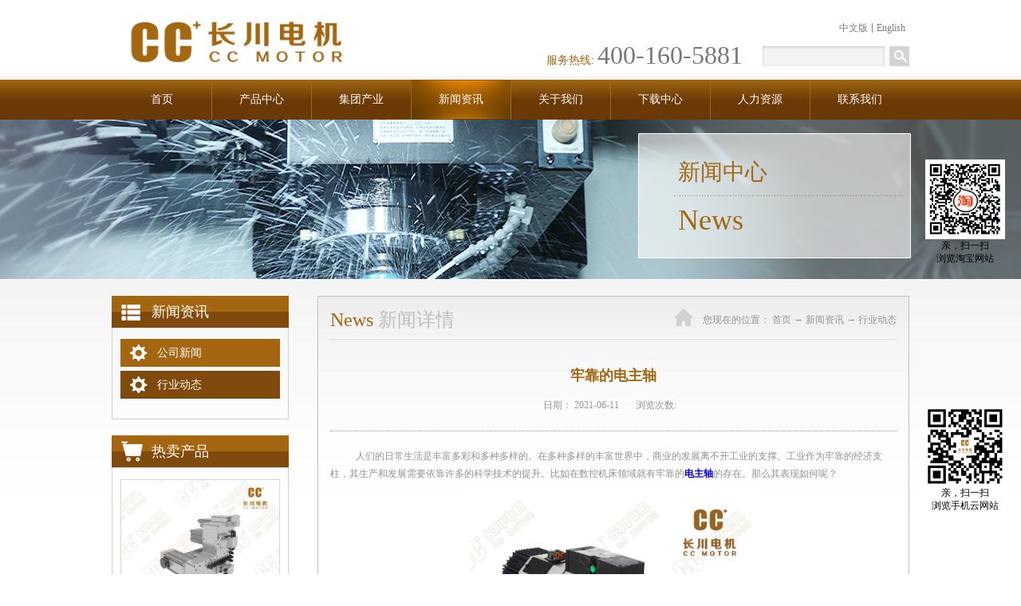

--- FILE ---
content_type: text/html; charset=utf-8
request_url: https://www.ccmotor.com/NewsSt/675.html
body_size: 12860
content:
<!DOCTYPE HTML PUBLIC "-//W3C//DTD HTML 4.01 Transitional//EN" "http://www.w3c.org/TR/1999/REC-html401-19991224/loose.dtd">


<html xmlns="http://www.w3.org/1999/xhtml">
<head><title>
	牢靠的电主轴_电主轴-海阳市长川电机有限公司
</title><meta name="keywords" content="电主轴"/><meta name="description" content="人们的日常生活是丰富多彩和多种多样的。在多种多样的丰富世界中，商业的发展离不开工业的支撑。工业作为牢靠的经济支柱，其生产和发展需要依靠许多的科学技术的提升。比如在数控机床领域就有牢靠的电主轴的存在。那么其表现如何呢？牢靠的电主轴表现如下：我们所熟知的滚动轴承的支承刚度与运转速度二者相比以及载荷与变形"/><meta content="text/html; charset=utf-8" http-equiv="Content-Type" /><link id="css__news_view" rel="stylesheet" type="text/css" href="https://0.rc.xiniu.com/g5/M00/08/A4/CgAGbGWE-4iAXBNhAABjVUnFhh4810.css?d=20210910104115" /><link rel="bookmark" href="/Images/logo.ico" /><link rel="shortcut icon" href="/Images/logo.ico" />
	
	<script type="text/javascript" src="https://1.rc.xiniu.com/js/jq/jqueryV172.js"></script>
	<script type="text/javascript" src="https://1.rc.xiniu.com/js/pb/1/Public.js"></script>	
	<script type="text/javascript" src="https://1.rc.xiniu.com/js/tl/swfobject_modified.js"></script>
	<script type="text/javascript" src="https://1.rc.xiniu.com/js/tl/swfobject.js"></script>
	 
    <script> 
var _hmt = _hmt || []; 
(function() { 
  var hm = document.createElement("script"); 
  hm.src = "https://hm.baidu.com/hm.js?2817466b0cf79d9a5f49705e9067bdd8"; 
  var s = document.getElementsByTagName("script")[0];  
  s.parentNode.insertBefore(hm, s); 
})(); 
</script>
<script>
var _hmt = _hmt || [];
(function() {
  var hm = document.createElement("script");
  hm.src = "https://hm.baidu.com/hm.js?38a7f0e8b87877047d21d5fa33efadfe";
  var s = document.getElementsByTagName("script")[0]; 
  s.parentNode.insertBefore(hm, s);
})();
</script>
</head>
<body class="news_view_body">
<form method="get" id="form1" name="form1" NavigateId="2" Page="/news_view.aspx?Fid=t2%3a5%3a2&amp;Id=675&amp;TypeId=5" data-pid="0218218218014501980198208210215210213014501982102080" data-mid="0208014501980198208210215210213014501982102080">
<div class="aspNetHidden">
<input type="hidden" name="__VIEWSTATE" id="__VIEWSTATE" value="" />
</div>

  
        
        <div id="ea_h">
            <div class="top">
                <div class="t_t">
                    
                    <div id="t_logo" class="t_logo"> 
                        
                        <div id="ea_l"><h1><a href="/" target="_self"><img alt="电机" src="https://0.rc.xiniu.com/g4/M00/65/AA/CgAG0mMqaESAKOrAAAAXSl2hxcM357.png" /></h1></a></div>
                         
                        
                    </div>
                    
                    
                    <div class="search_ver_wrap">                   
                    
                    <div id="t_ver" class="t_ver">
                        <ul>
                            
                                    <li><a href='http://www.ccmotor.com' >中文版</a></li>
                                
                                    <li><a href='http://en.ccmotor.com' rel='nofollow'>English</a></li>
                                
                        </ul>
                        
                    </div>
                    
                     
                    <div id="t_search" class="t_search">
                        <table cellspacing="0" cellpadding="0"  border="0"><tr>
<td>
<input name="ShoveWebControl_Search12$tbSearch" type="text" id="ShoveWebControl_Search12_tbSearch" class="t_search_text" DefaultText="" onmousedown="if(this.value == &#39;&#39;){this.value = &#39;&#39;;}" onkeyup="ShoveEIMS3_OnKeyPress(event, &#39;img_ShoveWebControl_Search12&#39;)" onkeydown="ShoveEIMS3_OnKeyDown(event)" onblur="if(this.value == &#39;&#39; || this.value == &#39;&#39;){this.value = &#39;&#39;;}" /></td>
<td><img id="img_ShoveWebControl_Search12" border="0" src="/Images/Heads/news_view/ihpsp1_t_search_rbnt.png" alt="海阳市长川电机有限公司" LevelOneType="2" onclick="ShoveEIMS3_Transf(this,'/search.aspx','ShoveWebControl_Search12_tbSearch','ShoveWebControl_Search12', true)" style="cursor:pointer;" /></td>
</tr></table>
<script type='text/javascript'>document.getElementById("ShoveWebControl_Search12_tbSearch").onkeydown=function(event){ var e=event || window.Event; if(e.keyCode==13){ e.returnValue = false;if(e.preventDefault){ e.preventDefault(); }}}</script>

                        
                    </div>
                    
                    </div> 
                    
                    <div id="t_tel" class="t_tel">
                        <span class="t_tel_ts"><span name="_t_tel1|">服务热线:</span></span>
                        <span class="t_tel_nb"><span name="_t_tel2|" ><span style="color: rgb(120, 120, 120); text-transform: none; line-height: 20px; text-indent: 0px; letter-spacing: normal; font-family: 微软雅黑; font-size: 14px; font-style: normal; font-variant: normal; word-spacing: 0px; float: none; display: inline !important; white-space: normal; widows: 1; font-size-adjust: none; font-stretch: normal; -webkit-text-stroke-width: 0px;"><font size="6">400-160-5881</font></span></span></span>
                        
                    </div>
                      
                </div>

                
                <div id="ea_n">
                
                    <div id="nav" class="nav">
                        <div class="nav_main">
                            <ul id="ShoveWebControl_VMenu1" class="type1Ul type1Ul_n000">
<li id="type1Li_n0" level=0 index=0 class="nav_menu1"><a href="/" target="_self" >首页</a></li>
<li id="type1Li_n3" level=0 data_id="3" type="n" index=1 class="nav_menu1">
<a href="/ProductsSt/ProductsSt.html" target="_self"><span name="ShoveWebControl_VMenu12089417553|T_Navigates|Id|3|Name">产品中心</span></a></li>
<li id="type1Li_n4" level=0 data_id="4" type="n" index=2 class="nav_menu1">
<a href="/CaseSt/CaseSt.html" target="_self"><span name="ShoveWebControl_VMenu11466598063|T_Navigates|Id|4|Name">集团产业</span></a></li>
<li id="type1Li_n2" level=0 data_id="2" type="n" index=3 class="nav_menu1">
<a href="/NewsSt/NewsSt.html" target="_self"><span name="ShoveWebControl_VMenu1531847630|T_Navigates|Id|2|Name">新闻资讯</span></a></li>
<li id="type1Li_n1" level=0 data_id="1" type="n" index=4 class="nav_menu1">
<a href="/AboutSt/gsjj.html" rel="nofollow" target="_self"><span name="ShoveWebControl_VMenu1856153713|T_Navigates|Id|1|Name">关于我们</span></a></li>
<li id="type1Li_n14" level=0 data_id="14" type="n" index=5 class="nav_menu1">
<a href="/DownSt/DownSt.html" rel="nofollow" target="_self"><span name="ShoveWebControl_VMenu12076169216|T_Navigates|Id|14|Name">下载中心</span></a></li>
<li id="type1Li_n6" level=0 data_id="6" type="n" index=6 class="nav_menu1">
<a href="/JobSt/JobSt.html" rel="nofollow" target="_self"><span name="ShoveWebControl_VMenu1554566802|T_Navigates|Id|6|Name">人力资源</span></a></li>
<li id="type1Li_n7" level=0 data_id="7" type="n" index=7 class="nav_menu1">
<a href="/ContactSt/ContactSt.html" rel="nofollow" target="_self"><span name="ShoveWebControl_VMenu11212861586|T_Navigates|Id|7|Name">联系我们</span></a></li>
</ul>
<script type="text/javascript">var ShoveWebControl_VMenu1={normal:{class1:'nav_menu1',class2:'nav_menu2',class3:'nav_menu3',class4:'nav_menu4',class5:'nav_menu5',class6:'nav_menu6'},visited:{class1:'nav_menu1_2',class2:'nav_menu2_2',class3:'nav_menu3_2',class4:'nav_menu4_2',class5:'nav_menu5_2',class6:'nav_menu6_2',class6:'nav_menu6_2'},home:{defaultClass:'nav_menu1',visitedClass:'nav_menu1_2'},content:{defaultClass:'',visitedClass:'',focusClass:''},focus:{class1:'nav_menu1_cur',class2:'nav_menu2_cur',class3:'nav_menu3_cur',class4:'nav_menu4_cur',class5:'nav_menu5_cur',class6:'nav_menu6_cur'},beforeTag:{packUpClass:'',packDownClass:''},expendEffect:1,aniEffect:3,fIdParam:'FId',topUlId:'ShoveWebControl_VMenu1',homeLiId:'type1Li_n0'};ShoveWebControl_VMenu1.menu=new BaseControlMenu();ShoveWebControl_VMenu1.menu.Init('ShoveWebControl_VMenu1',ShoveWebControl_VMenu1);ShoveWebControl_VMenu1.menu.InitMenu('type1Ul_n000',ShoveWebControl_VMenu1);</script>
                        </div>
                        
                    </div>
                    
                    
                </div>
                
 
            </div>
             
        </div>
        
        
        <div id="ea_ba">
			
            <div id="news_banner" class="news_banner">
                <div class="news_banner_m">
                    <img src="/Images/Banners/news_view/ibpsp1_news_banner.jpg" alt="" />
                </div>
                
            </div>
            
            
              <div class="banner_edit" id="banner_edit">
                 <div class="banner_edit_jmls">
                    <span class="banner_edit1">
                         
                         <span name="_edi_ba265_506|">新闻中心</span>
                         
                    </span> 
                    <span class="banner_edit2">
                         
                         <span name="_edi_ba265_507|">News</span>
                         
                    </span> 
                                                      
                 </div>
              </div>
            
        </div>
        



  
        
        <div id="ea_c">
            <div class="n_main">
                <div class="n_content">
                    <div class="n_content_left">
						
                        <div id="n_content_left_t" class="n_content_left_t">
                            <span class="n_content_left_t1">
                                <span id='ShoveWebControl_Text25'>新闻资讯</span>
                            </span><span class="n_content_left_t2">
                                
                                <span name="_nleft_n_name1">News</span>
                                
                            </span>
							
                        </div>
                        
						
                        <div id="n_content_left_cnt" class="n_content_left_cnt">
                            <ul id="ShoveWebControl_VMenu2" class="left_typeUl left_typeUl_n000" style="display:none">
<ul id="left_typeUl_t200" class="left_typeUl left_typeUl_t200">
<li id="left_typeLi_t200_1" data_id="2_4" class="left_menu1" type="t" index=1 level=0><a href="/NewsSt/gsxw.html" target="_self"><span name="ShoveWebControl_VMenu2944346117|T_NewsTypes|Id|4|Name">公司新闻</span></a>
</li>
<li id="left_typeLi_t200_2" data_id="2_5" class="left_menu1" type="t" index=2 level=0><a href="/NewsSt/xydt.html" target="_self"><span name="ShoveWebControl_VMenu22059406489|T_NewsTypes|Id|5|Name">行业动态</span></a>
</li>
</ul>
</ul>
<script type="text/javascript">var ShoveWebControl_VMenu2={normal:{class1:'left_menu1',class2:'left_menu2',class3:'left_menu3',class4:'left_menu4',class5:'left_menu5',class6:'left_menu6'},visited:{class1:'left_menu1_2',class2:'left_menu2_2',class3:'left_menu3_2',class4:'left_menu4_2',class5:'left_menu5_2',class6:'left_menu6_2',class6:'left_menu6_2'},home:{defaultClass:'nav_menu1',visitedClass:'nav_menu1_2'},content:{defaultClass:'',visitedClass:'',focusClass:''},focus:{class1:'left_menu1_cur',class2:'left_menu2_cur',class3:'left_menu3_cur',class4:'left_menu4_cur',class5:'left_menu5_cur',class6:'left_menu6_cur'},beforeTag:{packUpClass:'',packDownClass:''},expendEffect:1,aniEffect:2,fIdParam:'FId',topUlId:'ShoveWebControl_VMenu2'};ShoveWebControl_VMenu2.menu=new BaseControlMenu();ShoveWebControl_VMenu2.menu.Init('ShoveWebControl_VMenu2',ShoveWebControl_VMenu2);;</script>
							
                        </div>
                        
                        
                        <div id="xn_c_4_wrap" class="xn_c_4_wrap">
                            
                            <div class="xn_c_4_wbox">
                                <div class="xn_c_4_top">
                                        <span class="xn_c_4_eWrap">
                                        
                                        <span name="_xn_c_4_eName">Hot Products</span>
                                        
                                        </span>
                                        <span class="xn_c_4_dashw">
                                        
                                        <span name="_xn_c_4_dash">/</span>
                                        
                                        </span>
                                        <span class="xn_c_4_cWrap">
                                        
                                        <span name="_xn_c_4_cName">热卖产品</span>
                                        
                                        </span>
                                </div>
                                <div class="xn_c_4_cocnt">
                                    
                                    <div class="xn_c_4_cocntlft">
                                            <a target="_blank" href="/ProductsSt/344.html">
                                              <img data-original='https://0.rc.xiniu.com/g5/M00/26/C9/CgAGbGbVMMmASEtQAAFnkZ6w6Wc425.png'  alt='CWDV16H4S2'  title='CWDV16H4S2' />
                                            </a>
                                    </div>
                                    <div class="xn_c_4_cocntrit">
                                        <div class="xn_c_4_cocntrit_name">
                                                <a target="_blank" href="/ProductsSt/344.html">
                                                CWDV16H4S2
                                                </a> 
                                        </div>
                                        <div class="xn_c_4_cocntrit_time">
                                                    <span class="xn_c_4_time1">
                                                    <span id='xn_c_4_Data_xn_c_4_Text1_0'>2024</span>
                                                    </span> 
                                                    <span class="xn_c_4_time2">-
                                                    </span> 
                                                    <span class="xn_c_4_time3">
                                                    <span id='xn_c_4_Data_xn_c_4_Text2_0'>09</span>
                                                    </span> 
                                                    <span class="xn_c_4_time4">-
                                                    </span> 
                                                    <span class="xn_c_4_time5">
                                                    <span id='xn_c_4_Data_xn_c_4_Text3_0'>02</span>
                                                    </span> 
                                        </div>
                                        <div class="xn_c_4_cocntrit_cont" ej="edit_span">
                                            <span id='xn_c_4_Data_xn_c_4_Text4_0'></span>
                                        </div>
                                        <div class="xn_c_4_cocntrit_more">
                                            <a target="_blank" href="/ProductsSt/344.html">More
                                            </a>
                                        </div>
                                    </div>
                                    
                                    <div class="xn_c_4_cocntlft">
                                            <a target="_blank" href="/ProductsSt/343.html">
                                              <img data-original='https://0.rc.xiniu.com/g5/M00/22/36/CgAGbGaQyXCAfFLTAAGflmYxrO0761.png'  alt='CWD-V12H4F6R'  title='CWD-V12H4F6R' />
                                            </a>
                                    </div>
                                    <div class="xn_c_4_cocntrit">
                                        <div class="xn_c_4_cocntrit_name">
                                                <a target="_blank" href="/ProductsSt/343.html">
                                                CWD-V12H4F6R
                                                </a> 
                                        </div>
                                        <div class="xn_c_4_cocntrit_time">
                                                    <span class="xn_c_4_time1">
                                                    <span id='xn_c_4_Data_xn_c_4_Text1_1'>2024</span>
                                                    </span> 
                                                    <span class="xn_c_4_time2">-
                                                    </span> 
                                                    <span class="xn_c_4_time3">
                                                    <span id='xn_c_4_Data_xn_c_4_Text2_1'>07</span>
                                                    </span> 
                                                    <span class="xn_c_4_time4">-
                                                    </span> 
                                                    <span class="xn_c_4_time5">
                                                    <span id='xn_c_4_Data_xn_c_4_Text3_1'>12</span>
                                                    </span> 
                                        </div>
                                        <div class="xn_c_4_cocntrit_cont" ej="edit_span">
                                            <span id='xn_c_4_Data_xn_c_4_Text4_1'></span>
                                        </div>
                                        <div class="xn_c_4_cocntrit_more">
                                            <a target="_blank" href="/ProductsSt/343.html">More
                                            </a>
                                        </div>
                                    </div>
                                    
                                    <div class="clear"></div>
                                </div>
                            </div>
                            
                             
                        </div>
                        
                         
                        <div class="left_contact_us">
                            <div class="left_contact_us_top">
                               <span class="contact_top_name">
                               
                               <span name="_edi_c265_100|">联系我们</span>
                               
                               </span>
                                
                            </div>
                            <div class="left_contact_us_con">
                            <img src="/Images/Contents/news_view/left_phone_pic.png" alt="联系我们"/>
                               <div class="left_contact_us_con_txt">
                                <span class="contact_name">
                               
                               <span name="_edi_c265_101|">电话： </span>
                               
                               </span>
                                <span class="contact_name_txt">
                               <span name="_edi_c265_102|">+86-535-3205189</span>
                               </span>
                               <br/>
                                <span class="contact_name">
                               <span name="_edi_c265_103|">QQ&nbsp;：&nbsp;</span>
                               </span>
                                <span class="contact_name_txt">
                               <span name="_edi_c265_104|">416606988&nbsp;</span>
                               </span>
                               <br/>
                                <span class="contact_name">
                               
                               <span name="_edi_c265_105|">地址： </span>
                               
                               </span>
                                <span class="contact_name_txt">
                               <span name="_edi_c265_106|"><p&nbsp;class=&quot;MsoNormal&quot;><span&nbsp;style=&apos;font-family:&nbsp;宋体;&nbsp;font-size:&nbsp;9pt;&nbsp;mso-spacerun:&nbsp;&quot;yes&quot;;&nbsp;mso-ascii-font-family:&nbsp;Calibri;&nbsp;mso-hansi-font-family:&nbsp;Calibri;&nbsp;mso-bidi-font-family:&nbsp;&quot;Times&nbsp;New&nbsp;Roman&quot;;&nbsp;mso-font-kerning:&nbsp;1.0000pt;&apos;>中国&nbsp;山东&nbsp;海阳市经济开发区工业园温州街<font&nbsp;face=&quot;Calibri&quot;>8</font><font&nbsp;face=&quot;宋体&quot;>号</font></span></p></span>
                               </span> 
                               </div>                               
                            </div>
                            
                        </div>
                        
                    </div>
                    <div class="n_content_right">
                        <div class="n_content_right_name">
							
                            <div id="n_content_right_name_l" class="n_content_right_name_l">
                                <span class="n_content_right_name_l1">
                                    
                                    <span name="20">News</span>
                                    
                                </span>
                                <span class="n_content_right_name_l2">
                                    
                                    <span name="21">新闻详情</span>
                                    
                                </span>
                                
                            </div>
                            
							
                            <div id="n_content_right_name_r" class="n_content_right_name_r">
                                <ul>
                                    <li><span class="n_r_wz1">
                                        
                                        <span name="_n_r_wz1">您现在的位置：</span>
                                        
                                    </span><span class="n_r_wz2">
                                        <a href="/">
                                            <span name="_n_r_wz2">首页</span>
                                            </a>
                                    </span><span class="n_r_wz3">→</span>
                                    <span class="n_r_wz4">
                                        <span id='ShoveWebControl_Text_newsv'><a href="/NewsSt/NewsSt.html" target="_self">新闻资讯</a></span>
                                    </span>
                                    <span class="n_r_wz5">→</span>
                                    <span class="n_r_wz6">
                                        <a href="/NewsSt/xydt.html" class="curr1">行业动态</a>
                                    </span>
                                    </li>
                                    <li>
                                        <img src="/Images/Contents/news_view/icpsp1_n_right_wz.png" alt="" />
                                    </li>
                                </ul>
								
                            </div>
                            
                        </div>
                        <div class="n_content_right_m">
							
                            <div id="news_view_head" class="news_view_head">
                                <div class="news_view_title">
                                    <h2 style="font-size: inherit;"><span id='ShoveWebControl_Text2'>牢靠的电主轴</span></h2>
                                </div>
                                <div class="news_view_date">
                                    <span class="news_view_date1">日期：</span>
                                    <span id='ShoveWebControl_Text3'>2021-06-11</span>
                                </div>
                                <div class="news_view_click">
                                    <span class="news_view_date1">浏览次数:</span>
                                    <span id='ShoveWebControl_Text5'>30</span><script type='text/javascript'>var cvc=$('#ShoveWebControl_Text5');cvc.hide();AjaxMethod('Common','UpdateClickCount',{field:'ClickCount',nid:-1,tid:10010,id:675},function(data){cvc.text(data);cvc.show();});</script>
                                </div>
								
                            </div>
                            
							
                            <div id="news_view" class="news_view">
                                <span id='ShoveWebControl_Text4'><p style="text-indent: 32px; margin-bottom: 16.5px;">人们的日常生活是丰富多彩和多种多样的。在多种多样的丰富世界中，商业的发展离不开工业的支撑。工业作为牢靠的经济支柱，其生产和发展需要依靠许多的科学技术的提升。比如在数控机床领域就有牢靠的<a href="http://www.ccmotor.com" target="_blank"><strong>电主轴</strong></a>的存在。那么其表现如何呢？<br/></p><p style="text-align: center;"><img width="363" height="226"    src="https://boss.niuren.com/upload/image/20210603/6375834792336139627913763.png" title="电主轴.png" alt="电主轴.png"/></p><p style="text-indent: 32px; margin-bottom: 16.5px;">牢靠的电主轴表现如下：我们所熟知的滚动轴承的支承刚度与运转速度二者相比以及载荷与变形之间属于非线性关系。并且由于不是无限个滚动体的存在，这样会导致的结果是轴承元件接触表面加工几何误差以及轴承材料的弹性，导致的一些外力的变化。这些都使得轴承的刚度成为时变函数的结果。简要概括，在各类误差中由热变形引起的误差表现形式其实是比其他误差更为突出的。在一种高速旋转状态下，我们所知道的主轴往往是由多个支承轴承以及一些电动机转子的主要热源，这些都会直接导致主轴热变形。进一步会改变轴承的预紧状况。严重时不仅影响主轴的加工精度而且更厉害的是甚至会烧毁轴承。这样就导致主轴损坏的结果发生。如果要避免这种危害。相对应的建立高速精密主轴多区段热扩散以及热变形及主轴热变形与振动耦合规律的等等数学模型之类的。往往成为主轴系统动力学分析的一个重要指标和技术。</p><p style="text-indent: 32px; margin-bottom: 16.5px;">简而言之，牢靠的电主轴往往是依靠较为先进的技术发明。比如说各种轴承变化以及电动机转子的加持。这些改革和发现都大大提升了主轴的牢靠度。这也是工业领域应该追求的匠人精神。在现代较为浮躁的社会里。工业领域不能急于求成。不能全都是为了追求效率和产量。牺牲产品的高质量和高水平。这些都是得不偿失的，正确的是应该缔造匠人精神锻造好主轴产品。</p></span>
                                <div class="news_view_cle1"></div>
								
                            </div>
                            
                            <div class="news_view_foot">
                               
                                <div id="xn_c_3_wrap" class="xn_c_3_wrap">
                                    
                                    <div id="bdshare" class="bdsharebuttonbox"><a href="#" rel="nofollow" class="bds_more" data-cmd="more"></a><a href="#" rel="nofollow" class="bds_qzone" data-cmd="qzone" title="分享到QQ空间"></a><a href="#" rel="nofollow" class="bds_tsina" data-cmd="tsina" title="分享到新浪微博"></a><a href="#" rel="nofollow" class="bds_tqq" data-cmd="tqq" title="分享到腾讯微博"></a><a href="#" rel="nofollow" class="bds_renren" data-cmd="renren" title="分享到人人网"></a><a href="#" rel="nofollow" class="bds_t163" data-cmd="t163" title="分享到网易微博"></a></div>
                                    <script type="text/javascript">window._bd_share_config = { "common": { "bdSnsKey": {}, "bdText": "", "bdMini": "2", "bdMiniList": false, "bdPic": "", "bdStyle": "0", "bdSize": "16" }, "share": {} }; with (document) 0[(getElementsByTagName('head')[0] || body).appendChild(createElement('script')).src = 'http://bdimg.share.baidu.com/static/api/js/share.js?v=86835285.js?cdnversion=' + ~(-new Date() / 36e5)];</script>
                                    
                                    
                                </div>
                               
								
                                <div id="news_view_sx" class="news_view_sx">
                                    
                                    <div id="EIMS_C_3_1_ShowInfo" style="COLOR: red"></div>
                                    <div id="EIMS_C_3_1_box_div">
                                        <span id="EIMS_C_3_1_Upli" class="EIMS_C_3_1_page">
                                            <a href="/NewsSt/676.html" id="EIMS_C_3_1_Up" title="靠谱的电主轴">上一篇：<span id="EIMS_C_3_1_UpNew">靠谱的电主轴</span></a></span><span id="EIMS_C_3_1_Downli" class="EIMS_C_3_1_page"><a href="/NewsSt/674.html" id="EIMS_C_3_1_Down" title="生活中的电主轴">下一篇：<span id="EIMS_C_3_1_DownNew">生活中的电主轴</span></a> 
                                        </span>
                                    </div>
                                    
                                    
                                    
                                </div>
                                
								
								
								
<div id="xn_c_34_wrap" class="xn_c_34_wrap">
    
    <div class="xn_c_34_topbox">
        <span class="xn_c_34_t1"> 
             
            <span name="_c_34_t1">相关新闻</span> 
              
        </span> 
        <span class="xn_c_34_t2"> 
             
            <span name="_c_34_t2">/</span> 
             
        </span> 
        <span class="xn_c_34_t3"> 
             
            <span name="_c_34_t3">News</span> 
              
        </span>
        <span class="xn_c_34_more">
            <a href="/NewsSt/NewsSt.html">
             
            <span name="_c_34_more">More></span> 
            
            </a>
        </span> 
    </div>
    <div class="xn_c_34_nrbox">
         
               <div id="xn_c_5_db_1_xn_c_34_jtstyle_0">
                    <div class="xn_c_34_lftbox">
                         
                    </div>
                    <div class="xn_c_34_ritbox">
                        
                        <div class="xn_c_34_lbenname">
                            <a href="/NewsSt/1134.html" target="_blank">
                                <span class="xn_c_34_lbentitle">电机功率计算公式</span>
                                  <p class="xn_c_34_lbentime"><span id='xn_c_5_db_1_ShoveWebControl_Text33_0'>2024-08-01</span></p>
                            </a>
                        </div>
                    </div>
               </div> 
            
               <div id="xn_c_5_db_1_xn_c_34_jtstyle_1">
                    <div class="xn_c_34_lftbox">
                         
                    </div>
                    <div class="xn_c_34_ritbox">
                        
                        <div class="xn_c_34_lbenname">
                            <a href="/NewsSt/1133.html" target="_blank">
                                <span class="xn_c_34_lbentitle">主轴结构</span>
                                  <p class="xn_c_34_lbentime"><span id='xn_c_5_db_1_ShoveWebControl_Text33_1'>2024-08-01</span></p>
                            </a>
                        </div>
                    </div>
               </div> 
            
               <div id="xn_c_5_db_1_xn_c_34_jtstyle_2">
                    <div class="xn_c_34_lftbox">
                         
                    </div>
                    <div class="xn_c_34_ritbox">
                        
                        <div class="xn_c_34_lbenname">
                            <a href="/NewsSt/1132.html" target="_blank">
                                <span class="xn_c_34_lbentitle">步进伺服电机</span>
                                  <p class="xn_c_34_lbentime"><span id='xn_c_5_db_1_ShoveWebControl_Text33_2'>2024-07-31</span></p>
                            </a>
                        </div>
                    </div>
               </div> 
            
               <div id="xn_c_5_db_1_xn_c_34_jtstyle_3">
                    <div class="xn_c_34_lftbox">
                         
                    </div>
                    <div class="xn_c_34_ritbox">
                        
                        <div class="xn_c_34_lbenname">
                            <a href="/NewsSt/1131.html" target="_blank">
                                <span class="xn_c_34_lbentitle">电主轴维修教程</span>
                                  <p class="xn_c_34_lbentime"><span id='xn_c_5_db_1_ShoveWebControl_Text33_3'>2024-07-25</span></p>
                            </a>
                        </div>
                    </div>
               </div> 
            
               <div id="xn_c_5_db_1_xn_c_34_jtstyle_4">
                    <div class="xn_c_34_lftbox">
                         
                    </div>
                    <div class="xn_c_34_ritbox">
                        
                        <div class="xn_c_34_lbenname">
                            <a href="/NewsSt/1130.html" target="_blank">
                                <span class="xn_c_34_lbentitle">​直流伺服电机接线</span>
                                  <p class="xn_c_34_lbentime"><span id='xn_c_5_db_1_ShoveWebControl_Text33_4'>2024-07-24</span></p>
                            </a>
                        </div>
                    </div>
               </div> 
            
               <div id="xn_c_5_db_1_xn_c_34_jtstyle_5">
                    <div class="xn_c_34_lftbox">
                         
                    </div>
                    <div class="xn_c_34_ritbox">
                        
                        <div class="xn_c_34_lbenname">
                            <a href="/NewsSt/1129.html" target="_blank">
                                <span class="xn_c_34_lbentitle">排钻使用说明</span>
                                  <p class="xn_c_34_lbentime"><span id='xn_c_5_db_1_ShoveWebControl_Text33_5'>2024-07-23</span></p>
                            </a>
                        </div>
                    </div>
               </div> 
            
               <div id="xn_c_5_db_1_xn_c_34_jtstyle_6">
                    <div class="xn_c_34_lftbox">
                         
                    </div>
                    <div class="xn_c_34_ritbox">
                        
                        <div class="xn_c_34_lbenname">
                            <a href="/NewsSt/1128.html" target="_blank">
                                <span class="xn_c_34_lbentitle">主轴拉刀爪怎么换</span>
                                  <p class="xn_c_34_lbentime"><span id='xn_c_5_db_1_ShoveWebControl_Text33_6'>2024-07-18</span></p>
                            </a>
                        </div>
                    </div>
               </div> 
            
               <div id="xn_c_5_db_1_xn_c_34_jtstyle_7">
                    <div class="xn_c_34_lftbox">
                         
                    </div>
                    <div class="xn_c_34_ritbox">
                        
                        <div class="xn_c_34_lbenname">
                            <a href="/NewsSt/1127.html" target="_blank">
                                <span class="xn_c_34_lbentitle">数控机床自动换刀</span>
                                  <p class="xn_c_34_lbentime"><span id='xn_c_5_db_1_ShoveWebControl_Text33_7'>2024-07-17</span></p>
                            </a>
                        </div>
                    </div>
               </div> 
            
               <div id="xn_c_5_db_1_xn_c_34_jtstyle_8">
                    <div class="xn_c_34_lftbox">
                         
                    </div>
                    <div class="xn_c_34_ritbox">
                        
                        <div class="xn_c_34_lbenname">
                            <a href="/NewsSt/1126.html" target="_blank">
                                <span class="xn_c_34_lbentitle">伺服电机参数</span>
                                  <p class="xn_c_34_lbentime"><span id='xn_c_5_db_1_ShoveWebControl_Text33_8'>2024-07-16</span></p>
                            </a>
                        </div>
                    </div>
               </div> 
            
               <div id="xn_c_5_db_1_xn_c_34_jtstyle_9">
                    <div class="xn_c_34_lftbox">
                         
                    </div>
                    <div class="xn_c_34_ritbox">
                        
                        <div class="xn_c_34_lbenname">
                            <a href="/NewsSt/1125.html" target="_blank">
                                <span class="xn_c_34_lbentitle">主轴换刀的优缺点</span>
                                  <p class="xn_c_34_lbentime"><span id='xn_c_5_db_1_ShoveWebControl_Text33_9'>2024-07-12</span></p>
                            </a>
                        </div>
                    </div>
               </div> 
            
    </div>
	<div class="clear"></div>
    
    
</div>


								
								
								
								
								
                            </div>
                        </div>
                        
                        
                        <div class="xn_c_7_wrap" id="xn_c_7_wrap">
                            
                            <div class="xn_c_7_main" id="xn_c_7_main">
                                <span class="xn_c_7_goTop">
                                    
                                        <span name="_xn_c_7_goTop">回到顶部</span>
                                    
                                </span>
                            </div>
                            
                        </div>
                        
                    </div>
                    <div class="clear"></div>
                </div>
            </div>
            
        </div>
        


  
        
        <div id="ea_b">
            <div class="foot">
                <div class="foot_c">
                    
                    <div id="foot_nav" class="foot_nav">
                       <ul id="ShoveWebControl_VMenu3" class="foot_type1Ul foot_type1Ul_n000">
<li id="foot_type1Li_n19" level=0 data_id="19" type="n" index=1 class="foot_menu1">
<a href="/fw/fw.html" rel="nofollow" target="_self"><span name="ShoveWebControl_VMenu31363502154|T_Navigates|Id|19|Name">荣誉客户</span></a><ul id="foot_type1Ul_t1901" class="foot_type1Ul foot_type1Ul_t1901">
<li id="foot_type1Li_t1901_1" data_id="19_21" class="foot_menu2" type="t" index=1 level=1><a href="/fw/rykh.html" rel="nofollow" target="_self"><span name="ShoveWebControl_VMenu3118032192|T_NewsTypes|Id|21|Name">荣誉客户</span></a>
</li>
<li id="foot_type1Li_t1901_2" data_id="19_89" class="foot_menu2" type="t" index=2 level=1><a href="/fw/tdfc.html" rel="nofollow" target="_self"><span name="ShoveWebControl_VMenu31728654563|T_NewsTypes|Id|89|Name">团队风采</span></a>
</li>
</ul>
</li>
<li id="foot_type1Li_n3" level=0 data_id="3" type="n" index=2 class="foot_menu1">
<a href="/ProductsSt/ProductsSt.html" target="_self"><span name="ShoveWebControl_VMenu31061137926|T_Navigates|Id|3|Name">产品中心</span></a><ul id="foot_type1Ul_t301" class="foot_type1Ul foot_type1Ul_t301">
<li id="foot_type1Li_t301_1" data_id="3_10" class="foot_menu2" type="t" index=1 level=1><a href="/ProductsSt/mgfbjdjl.html" target="_self"><span name="ShoveWebControl_VMenu31344928071|T_ProductTypes|Id|10|Name">木工封边机电机</span></a>
</li>
<li id="foot_type1Li_t301_2" data_id="3_12" class="foot_menu2" type="t" index=2 level=1><a href="/ProductsSt/dkjdzzl.html" target="_self"><span name="ShoveWebControl_VMenu31026134330|T_ProductTypes|Id|12|Name">雕刻机电主轴</span></a>
</li>
<li id="foot_type1Li_t301_3" data_id="3_71" class="foot_menu2" type="t" index=3 level=1><a href="/ProductsSt/zdhddzzl.html" target="_self"><span name="ShoveWebControl_VMenu31590806596|T_ProductTypes|Id|71|Name">自动换刀电主轴</span></a>
</li>
<li id="foot_type1Li_t301_4" data_id="3_67" class="foot_menu2" type="t" index=4 level=1><a href="/ProductsSt/mgskpzzl.html" target="_self"><span name="ShoveWebControl_VMenu31529475640|T_ProductTypes|Id|67|Name">木工数控排钻组</span></a>
</li>
<li id="foot_type1Li_t301_5" data_id="3_84" class="foot_menu2" type="t" index=5 level=1><a href="/ProductsSt/jcdjl.html" target="_self"><span name="ShoveWebControl_VMenu3558220905|T_ProductTypes|Id|84|Name">剪叉式高空平台作业电机</span></a>
</li>
<li id="foot_type1Li_t301_6" data_id="3_11" class="foot_menu2" type="t" index=6 level=1><a href="/ProductsSt/zlcfdjl.html" target="_self"><span name="ShoveWebControl_VMenu3670083789|T_ProductTypes|Id|11|Name">直流伺服电机</span></a>
</li>
<li id="foot_type1Li_t301_7" data_id="3_65" class="foot_menu2" type="t" index=7 level=1><a href="/ProductsSt/jlcfdjl.html" target="_self"><span name="ShoveWebControl_VMenu31689477682|T_ProductTypes|Id|65|Name">交流伺服电机</span></a>
</li>
<li id="foot_type1Li_t301_8" data_id="3_13" class="foot_menu2" type="t" index=8 level=1><a href="/ProductsSt/zzjll.html" target="_self"><span name="ShoveWebControl_VMenu3270596610|T_ProductTypes|Id|13|Name">主轴系列</span></a>
</li>
<li id="foot_type1Li_t301_9" data_id="3_81" class="foot_menu2" type="t" index=9 level=1><a href="/ProductsSt/zxdjl.html" target="_self"><span name="ShoveWebControl_VMenu32084685745|T_ProductTypes|Id|81|Name">直线电机</span></a>
</li>
<li id="foot_type1Li_t301_10" data_id="3_66" class="foot_menu2" type="t" index=10 level=1><a href="/ProductsSt/mgdkl.html" target="_self"><span name="ShoveWebControl_VMenu31593400439|T_ProductTypes|Id|66|Name">木工刀库</span></a>
</li>
<li id="foot_type1Li_t301_11" data_id="3_83" class="foot_menu2" type="t" index=11 level=1><a href="/ProductsSt/jtmgjxzzl.html" target="_self"><span name="ShoveWebControl_VMenu31634101929|T_ProductTypes|Id|83|Name">角度头</span></a>
</li>
</ul>
</li>
<li id="foot_type1Li_n4" level=0 data_id="4" type="n" index=3 class="foot_menu1">
<a href="/CaseSt/CaseSt.html" target="_self"><span name="ShoveWebControl_VMenu31973801174|T_Navigates|Id|4|Name">集团产业</span></a><ul id="foot_type1Ul_t401" class="foot_type1Ul foot_type1Ul_t401">
<li id="foot_type1Li_t401_1" data_id="4_30" class="foot_menu2" type="t" index=1 level=1><a href="/CaseSt/235.html" target="_self"><span name="ShoveWebControl_VMenu31746138370|T_NewsTypes|Id|30|Name">威海泰亨</span></a>
</li>
<li id="foot_type1Li_t401_2" data_id="4_90" class="foot_menu2" type="t" index=2 level=1><a href="/CaseSt/234.html" target="_self"><span name="ShoveWebControl_VMenu31019710448|T_NewsTypes|Id|90|Name">长川普勒斯</span></a>
</li>
</ul>
</li>
<li id="foot_type1Li_n2" level=0 data_id="2" type="n" index=4 class="foot_menu1">
<a href="/NewsSt/NewsSt.html" target="_self"><span name="ShoveWebControl_VMenu3189520705|T_Navigates|Id|2|Name">新闻资讯</span></a><ul id="foot_type1Ul_t201" class="foot_type1Ul foot_type1Ul_t201">
<li id="foot_type1Li_t201_1" data_id="2_4" class="foot_menu2" type="t" index=1 level=1><a href="/NewsSt/gsxw.html" target="_self"><span name="ShoveWebControl_VMenu3573535169|T_NewsTypes|Id|4|Name">公司新闻</span></a>
</li>
<li id="foot_type1Li_t201_2" data_id="2_5" class="foot_menu2" type="t" index=2 level=1><a href="/NewsSt/xydt.html" target="_self"><span name="ShoveWebControl_VMenu32778260|T_NewsTypes|Id|5|Name">行业动态</span></a>
</li>
</ul>
</li>
<li id="foot_type1Li_n1" level=0 data_id="1" type="n" index=5 class="foot_menu1">
<a href="/AboutSt/gsjj.html" rel="nofollow" target="_self"><span name="ShoveWebControl_VMenu31786538325|T_Navigates|Id|1|Name">关于我们</span></a><ul id="foot_type1Ul_t101" class="foot_type1Ul foot_type1Ul_t101">
<li id="foot_type1Li_t101_1" data_id="1_26" class="foot_menu2" type="t" index=1 level=1><a href="/AboutSt/fzlc.html" rel="nofollow" target="_self"><span name="ShoveWebControl_VMenu3905550869|T_NewsTypes|Id|26|Name">发展历程</span></a>
</li>
<li id="foot_type1Li_t101_2" data_id="1_3" class="foot_menu2" type="t" index=2 level=1><a href="/AboutSt/zzry.html" rel="nofollow" target="_self"><span name="ShoveWebControl_VMenu3943643421|T_NewsTypes|Id|3|Name">资质荣誉</span></a>
</li>
</ul>
</li>
<li id="foot_type1Li_n8" level=0 data_id="8" type="n" index=6 class="foot_menu1">
<a href="/ServerSt/ServerSt.html" target="_self"><span name="ShoveWebControl_VMenu31280437004|T_Navigates|Id|8|Name">主轴维修</span></a><li id="foot_type1Li_n14" level=0 data_id="14" type="n" index=6 class="foot_menu1">
<a href="/DownSt/DownSt.html" rel="nofollow" target="_self"><span name="ShoveWebControl_VMenu31044265533|T_Navigates|Id|14|Name">下载中心</span></a><li id="foot_type1Li_n6" level=0 data_id="6" type="n" index=6 class="foot_menu1">
<a href="/JobSt/JobSt.html" rel="nofollow" target="_self"><span name="ShoveWebControl_VMenu3422627693|T_Navigates|Id|6|Name">人力资源</span></a><ul id="foot_type1Ul_t601" class="foot_type1Ul foot_type1Ul_t601">
<li id="foot_type1Li_t601_1" data_id="6_7" class="foot_menu2" type="t" index=1 level=1><a href="/JobSt/pxtj.html" rel="nofollow" target="_self"><span name="ShoveWebControl_VMenu31872652757|T_NewsTypes|Id|7|Name">培训体系</span></a>
</li>
<li id="foot_type1Li_t601_2" data_id="6_87" class="foot_menu2" type="t" index=2 level=1><a href="/JobSt/gzfl.html" rel="nofollow" target="_self"><span name="ShoveWebControl_VMenu31742499195|T_NewsTypes|Id|87|Name">工资福利</span></a>
</li>
</ul>
</li>
<li id="foot_type1Li_n7" level=0 data_id="7" type="n" index=7 class="foot_menu1">
<a href="/ContactSt/ContactSt.html" rel="nofollow" target="_self"><span name="ShoveWebControl_VMenu3692008016|T_Navigates|Id|7|Name">联系我们</span></a><ul id="foot_type1Ul_t701" class="foot_type1Ul foot_type1Ul_t701">
<li id="foot_type1Li_t701_1" data_id="7_13" class="foot_menu2" type="t" index=1 level=1><a href="/ContactSt/xswl.html" rel="nofollow" target="_self"><span name="ShoveWebControl_VMenu31174977999|T_NewsTypes|Id|13|Name">销售网络</span></a>
</li>
</ul>
</li>
<li id="foot_type1Li_n15" level=0 data_id="15" type="n" index=8 class="foot_menu1">
<a href="/VideoSt/VideoSt.html" rel="nofollow" target="_self"><span name="ShoveWebControl_VMenu3133296586|T_Navigates|Id|15|Name">公司视频</span></a></ul>
<script type="text/javascript">var ShoveWebControl_VMenu3={normal:{class1:'foot_menu1',class2:'foot_menu2',class3:'',class4:'',class5:'',class6:''},visited:{class1:'foot_menu1',class2:'foot_menu2',class3:'',class4:'',class5:'',class6:'',class6:''},home:{defaultClass:'foot_menu1',visitedClass:'foot_menu1_2'},content:{defaultClass:'',visitedClass:'',focusClass:''},focus:{class1:'foot_menu1',class2:'foot_menu2',class3:'foot_menu3',class4:'foot_menu4',class5:'foot_menu5',class6:'foot_menu6'},beforeTag:{packUpClass:'',packDownClass:''},expendEffect:1,aniEffect:1,fIdParam:'FId',topUlId:'ShoveWebControl_VMenu3'};ShoveWebControl_VMenu3.menu=new BaseControlMenu();ShoveWebControl_VMenu3.menu.Init('ShoveWebControl_VMenu3',ShoveWebControl_VMenu3);;</script>
                        
                    </div>
                    
                    
                    <div id="foot_copy" class="foot_copy">
                        <div class="foot_copy_name">
                            <span name="_foot_copy1|">Copyright &copy;2005 - 2013 海阳市长川电机有限公司</span>
                        </div>
                        <div class="foot_copy_ba">
                            <a rel="nofollow" href="http://www.beian.miit.gov.cn" target="_blank">
                                <span name="_foot_copy2|" >鲁ICP备17003300号</span>
                            </a>
                        </div>
<div class="foot_copy_ba"><a href="/sitemap.xml" class="foot_copy_map" target="_blank">&nbsp;&nbsp;网站地图</a></div>
                        
                    
  <div class="foot_copy_ba"><span class="xn_brand">犀牛云提供企业云服务</span></div> </div>
                    
                    
                    <div id="foot_tel" class="foot_tel">
                        <div class="foot_tel_f">
                            <div class="foot_add">
                                <span name="_foot_tel1|">地址：中国&nbsp;山东&nbsp;海阳市经济开发区工业园温州街8号</span>
                            </div>
                            <div class="foot_phone">
                                <span name="_foot_tel2|">电话：+86-535-3205189</span>
                            </div>
                            <div class="foot_fax">
                                <span name="_foot_tel3|">传真：+86-535-3205189</span>
                            </div>
                            
                        </div>
                        
                        <div class="foot_zip">
                            <span name="_foot_tel4|">邮编：330520 </span>
                        </div>
                        
                    </div>
                    

                    <div class="xn_f_1_warp" id="xn_f_1_warp" >
                        
                        <div class="xn_f_1_box">
                            
                        </div>
                        
                    </div>
                    
                </div>
            </div>
        </div>
        

  
<div id="ea_m"></div>


<div id="ea_wj"></div>


<div id="ea_pi"></div>

  <input type="hidden" id="pageId" value="11" />
  <script id="js__news_view" type="text/javascript" src="https://0.rc.xiniu.com/g1/M00/AB/A3/CgAGTFjUfHuARyXRAAAR3NuHPKI6845.js?d=20160310144013"></script>

<div class='mobile_hide' style='position:fixed;z-index:60000;display:none;right:20px;top:200px;;width:100px; height:100px;' isDualCore='0' id='qrcode'>
                                <img  data-original='/Images/qrCode_ccmotorcom.jpg' src='/Images/qrCode_ccmotorcom.jpg' alt='亲，扫一扫<br/>浏览淘宝网站' width='100' height='100' />
                                <div style=' font-family:微软雅黑; font-size:12px; line-height:16px; padding:0 8px;#fff; text-align:center;'>亲，扫一扫<br/>浏览淘宝网站</div>
                            </div>
                            <div isDualCore='0' class='mobile_hide' style='position:fixed;z-index:60000;display:none;right:20px;top:510px;;width:100px; height:100px;' id='qrAPPAndroid'>
                                <img data-original='/Images/qrCode_Android.jpg' src='/Images/qrCode_Android.jpg'  alt='亲，扫一扫<br/>浏览手机云网站'  width='100' height='100' />
                                <div style=' font-family:微软雅黑; font-size:12px; line-height:16px; padding:0 8px;#fff; text-align:center;'>亲，扫一扫<br/>浏览手机云网站</div>
                            </div><script type='text/javascript'>(function(){var k=new Date,f=null,h=function(){window.acessFinish=new Date-k};window.addEventListener?window.addEventListener('load',h):window.attachEvent&&window.attachEvent('onload',h);var f=setTimeout(function(){f&&clearTimeout(f);var b=document.location.href,a;a=/\.html|.htm/.test(document.location.href)?document.forms[0].getAttribute('Page'):'';var c=window.document.referrer,b='/Admin/Access/Load.ashx?req\x3d'+d(b);a&&(b+='\x26f\x3d'+d(a));a=d(c);if(3200<a.length){var e=c.indexOf('?');0<e&&(a=d(c.substr(0,e)))}b+='\x26ref\x3d'+a+'\x26sw\x3d'+screen.width+'\x26sh\x3d'+screen.height;b+='\x26cs\x3d'+(window.jLoad?window.jLoad:-1);b+='\x26_t\x3d'+Math.random();b+='\x26ht\x3d'+d(('https:'==document.location.protocol?'https://':'http://')+document.domain);'off'==sessionStorage.getItem('cookie')&&(b+='\x26ck\x3doff');$?$.getScript(b):(c=document.createElement('script'),c.src=b,document.body.appendChild(c))},3E3),g=null,d=function(b){if(!b)return b;if(!g){g={};for(var a=0;10>a;a++)g[String.fromCharCode(97+a)]='0'+a.toString();for(a=10;26>a;a++)g[String.fromCharCode(97+a)]=a.toString()}for(var c='',e,d,f=b.length,a=0;a<f;a++)e=b.charAt(a),c=(d=g[e])?c+('x'+d):c+e;return encodeURIComponent(c).replace(/%/g,'x50').replace(/\./g,'x51')}})();</script><script type='text/javascript'>(function(){var c,a=document.createElement('script');a.src='https://zz.bdstatic.com/linksubmit/push.js',c=document.getElementsByTagName('script')[0],c.parentNode.insertBefore(a,c)})();</script></form>
</body>
</html>



--- FILE ---
content_type: application/javascript
request_url: https://0.rc.xiniu.com/g1/M00/AB/A3/CgAGTFjUfHuARyXRAAAR3NuHPKI6845.js?d=20160310144013
body_size: 1336
content:










$(function(){		
	var speed =1000;
	$(window).scroll(function(){
        if ($(window).scrollTop()>200){
            $("#xn_c_7_wrap").fadeIn(speed);
        }else{
            $("#xn_c_7_wrap").fadeOut(speed);
        }
    });	
	$("#xn_c_7_main").click(function(){	
		$("html,body").animate({"scrollTop":0});			
	});		
});


$(function(){
	var time = 4000; //设置向上滚动时间间隔
	var IsAutoScroll = false;	//设置是否自动滚动
	var speed = 600;	//设置滚动速度
	var listHeight = $(".xn_c_9_list").outerHeight(true)
    var index = $(".xn_c_9_wbox").outerHeight(true) / listHeight;
    var indexSlied = Math.ceil($(".xn_c_9_list").length / index);
    var boxHeight = $(".xn_c_9_wbox").outerHeight(true);
    var UpOrDown = true;
    if(IsAutoScroll)
    	setInterval(scroll,time);
    function scroll () {
    	if(UpOrDown){	
       		if($(".xn_c_9_wbox").scrollTop() < (indexSlied-1)*boxHeight){
            	$(".xn_c_9_wbox").animate({"scrollTop":listHeight+$(".xn_c_9_wbox").scrollTop()},speed);
       		}
       		if($(".xn_c_9_wbox").scrollTop() == (indexSlied-1)*boxHeight)
       			UpOrDown = false;
    	}else{
       		if($(".xn_c_9_wbox").scrollTop() > "0"){
            	$(".xn_c_9_wbox").animate({"scrollTop":$(".xn_c_9_wbox").scrollTop()-listHeight},speed);
        	}
       		if($(".xn_c_9_wbox").scrollTop() == "0")
       			UpOrDown = true;
    	}
    };
    $(".xn_c_9_UpControl").bind("click",function(){
        if($(".xn_c_9_wbox").scrollTop() > "0"){
            $(".xn_c_9_wbox").animate({"scrollTop":$(".xn_c_9_wbox").scrollTop()-listHeight},speed);
        }
   });
   $(".xn_c_9_DownControl").bind("click",function(){
       if($(".xn_c_9_wbox").scrollTop() < (indexSlied-1)*boxHeight){
            $(".xn_c_9_wbox").animate({"scrollTop":listHeight+$(".xn_c_9_wbox").scrollTop()},speed);
       }
   });
});


$(document).ready(function(){
	var i = 0;
	var w=$(".xn_c_12_box").outerWidth(); 
	$(".xn_c_12_box").each(function (n,element) {
		$(".xn_c_12_control").append("<span></span>");
	});
	$(".xn_c_12_control span").first().addClass("xn_c_12_lights_active");
	$(".xn_c_12_control span").bind("click",function(){ 
		i = $(this).index();CaseControlRoll(i); 
		});
	function CaseControlRoll(index) {
		$(".xn_c_12_control span").removeClass("xn_c_12_lights_active");
		$(".xn_c_12_control span").eq(index).addClass("xn_c_12_lights_active");
		$(".xn_c_12_content").animate({"scrollLeft":w*index},"slow"); 
	};
	//内页动态切换案例结束
}); 


$(function(){
	var speed = 500;
	var timeout = 3000;
	var IsAutoScroll = true;
	var count = 0;
	var listLength = $(".xn_c_17_list").length;
	var listWidth = $(".xn_c_17_list").outerWidth(true);
	var boxWidth = $(".xn_c_17_wbox").outerWidth(true);
	var allListWidth = listLength * listWidth;
	$(".xn_c_17_scroll").css('width',allListWidth);
	for (var i = 0; i < listLength; i++) {
		$(".xn_c_17_control").append("<span></span>");
	};
	$(".xn_c_17_control span").first().addClass('xn_c_17_lights_active');
	$(".xn_c_17_control span").each(function(){
		$(this).bind('click',function(){
			var index = $(this).index();
			$(this).addClass('xn_c_17_lights_active').siblings().removeClass('xn_c_17_lights_active');
			$(".xn_c_17_wbox").animate({"scrollLeft":index*listWidth},speed);
			count = index;
		});
	});
	if(IsAutoScroll){
		setInterval(function(){
			$(".xn_c_17_control span").eq(count).click();
			count++;
			if(count >listLength){
				count = 0;
			}
		},timeout);
	}
});


$(function(){
	var $items = $("#xn_c_19_ul");
	var $out = $(".xn_c_19_main");	
	var $items_child_width = $items.children().outerWidth(true);
	var iLilen=$items.children(".xn_c_19_li").length;
	$items.css('width',$items_child_width*iLilen+'px');
	$("#xn_c_19_left").click(function(){
		nextImg();
	});
	$("#xn_c_19_right").click(function(){
		prevImg();
	});
	function nextImg(){
		$items.stop().animate({left:"-"+$items_child_width +"px"},500,function(){
			$items.append($items.children().first());
			$items.css("left",0);
		});	
	}			
	function prevImg(){
		$items.css('left',-$items_child_width);
		$items.prepend($items.children().last());
		$items.stop().animate({"left":0},500);
	}
	function arrowScroll(){
		nextImg();		
	};			
			
	var auto = setInterval(arrowScroll,3000);
	$out.hover(function(){
		clearInterval(auto);
	},function(){
		auto = setInterval(arrowScroll,3000);
	});
});













